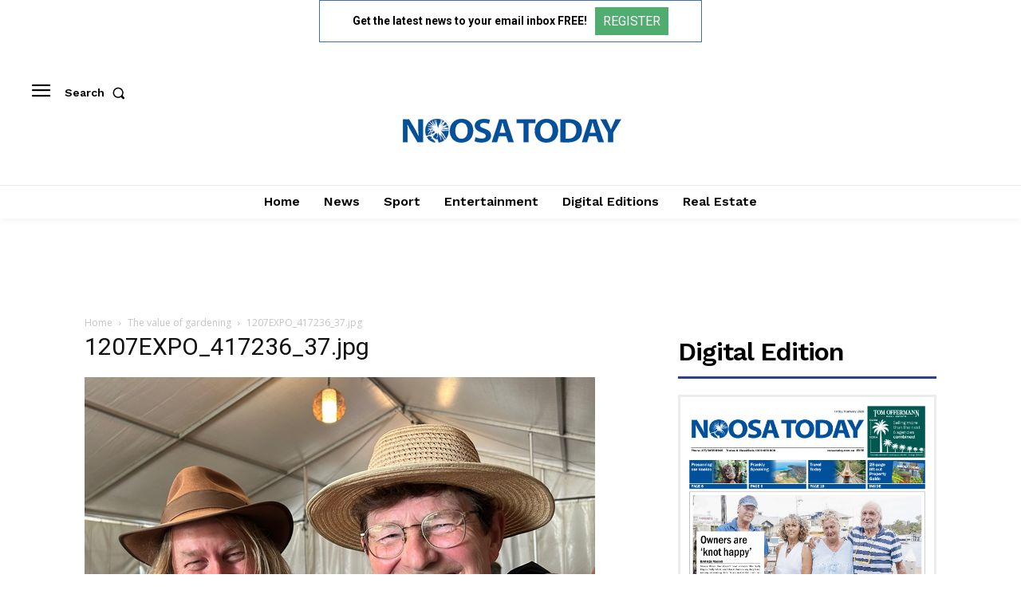

--- FILE ---
content_type: text/html; charset=utf-8
request_url: https://www.google.com/recaptcha/api2/aframe
body_size: 268
content:
<!DOCTYPE HTML><html><head><meta http-equiv="content-type" content="text/html; charset=UTF-8"></head><body><script nonce="hSTWKw0xVR-rWzssaJvwCQ">/** Anti-fraud and anti-abuse applications only. See google.com/recaptcha */ try{var clients={'sodar':'https://pagead2.googlesyndication.com/pagead/sodar?'};window.addEventListener("message",function(a){try{if(a.source===window.parent){var b=JSON.parse(a.data);var c=clients[b['id']];if(c){var d=document.createElement('img');d.src=c+b['params']+'&rc='+(localStorage.getItem("rc::a")?sessionStorage.getItem("rc::b"):"");window.document.body.appendChild(d);sessionStorage.setItem("rc::e",parseInt(sessionStorage.getItem("rc::e")||0)+1);localStorage.setItem("rc::h",'1768382695129');}}}catch(b){}});window.parent.postMessage("_grecaptcha_ready", "*");}catch(b){}</script></body></html>

--- FILE ---
content_type: text/css
request_url: https://noosatoday.com.au/wp-content/plugins/td-api-plugin/css/style.css?ver=6.8.3
body_size: 1527
content:
/***************
* Block 77 css *
****************/
.td_block_77 {
    position: relative;
    padding-top: 20px;
}
@media (min-width: 768px) and (max-width: 1023px) {
    .td_block_77{
        padding-top: 17px;
    }
}
@media (max-width: 767px) {
    .td_block_77{
        padding-top: 17px;
    }
}
.td_block_77 .block-title {
    margin: 0px 0px 20px 0px;
}
@media (min-width: 768px) and (max-width: 1023px) {
    .td_block_77 .block-title{
        margin: 0px 0px 17px 0px;
    }
}
@media (max-width: 767px) {
    .td_block_77 .block-title{
        margin: 0px 0px 17px 0px;
    }
}
.td_block_77 .td_block_inner {
    clear: right;
}
.td_block_77 .td-block-row:last-child .td_module_77 {
    margin-bottom: 0px !important;
}
.td_block_77 .td-block-span12:last-child .td_module_77 {
    margin-bottom: 0px !important;
}

/****************
* Module 77 css *
****************/
.td_module_77 .entry-title {
    font-size: 18px;
    font-weight: bold;
    line-height: 24px !important;
    margin: 0px 0px 12px 0px;
}
@media (min-width: 768px) and (max-width: 1023px) {
    .td_module_77 .entry-title {
        font-size: 15px;
        line-height: 21px;
        margin-bottom: 8px;
    }
}
@media (max-width: 767px) {
    .td_module_77 .entry-title {
        font-size: 18px;
        line-height: 26px;
        font-weight: 700;
        margin-bottom: 8px;
    }
}
.td_module_77 .td-module-thumb {
    margin-bottom: 12px;
}
@media (min-width: 768px) and (max-width: 1023px) {
    .td_module_77 .td-module-thumb {
        margin-bottom: 8px;
    }
}
@media (max-width: 767px) {
    .td_module_77 .td-module-thumb {
        margin-bottom: 9px;
    }
}
.td_module_77 .td-post-author-name {
    margin-bottom: 6px;
}
.td_module_77 .td-post-date {
    margin-bottom: 6px;
}
.td_module_77 .meta-info {
    margin-bottom: 5px;
    line-height: 11px;
}
.td_module_77 {
    padding-bottom: 36px;
}
@media (min-width: 768px) and (max-width: 1023px) {
    .td_module_77 {
        padding-bottom: 32px;
    }
}
.td_module_77 .entry-title {
    margin: 0px 0px 11px 0px;
}
@media (min-width: 768px) and (max-width: 1023px) {
    .td_module_77 .entry-title {
        margin-bottom: 7px;
    }
}
@media (max-width: 767px) {
    .td_module_77 .entry-title {
        margin-bottom: 7px;
    }
}
.td_module_77 .td-module-image .td-module-thumb {
    margin-bottom: 12px;
}
@media (min-width: 768px) and (max-width: 1023px) {
    .td_module_77 .td-module-image .td-module-thumb {
        margin-bottom: 9px;
    }
}
@media (max-width: 767px) {
    .td_module_77 .td-module-image .td-module-thumb {
        margin-bottom: 9px;
    }
}
@media (min-width: 1024px) {
    .td_module_77 .entry-thumb {
        min-height: 160px;
    }
}
@media (min-width: 768px) and (max-width: 1023px) {
    .td_module_77 .entry-thumb {
        min-height: 116px;
    }
}

/*  ----------------------------------------------------------------------------
    Module 78
*/
.td_module_78 {
  padding-bottom: 43px;
  /* responsive portrait tablet */
  /* responsive portrait phone */
}
@media (min-width: 768px) and (max-width: 1018px) {
  .td_module_78 .entry-title {
    font-size: 17px;
    line-height: 22px;
  }
}
@media (max-width: 767px) {
  .td_module_78 .entry-thumb {
    width: 100%;
  }
}


/*  ----------------------------------------------------------------------------
    Module 79
*/
.td_module_79 {
  padding-bottom: 26px;
  /* responsive landscape & portrait tablet */
  /* responsive portrait tablet */
  /* responsive landscape & portrait tablet */
}
.td_module_79 .td-module-thumb {
  position: absolute;
  left: 0;
  top: 0;
  /* responsive portrait tablet */
}
@media (min-width: 768px) and (max-width: 1018px) {
  .td_module_79 .td-module-thumb {
    width: 80px;
  }
}
.td_module_79 .item-details {
  margin-left: 116px;
  min-height: 70px;
  /* responsive portrait tablet */
}
@media (min-width: 768px) and (max-width: 1018px) {
  .td_module_79 .item-details {
    margin-left: 95px;
    min-height: 55px;
  }
}
.td_module_79 .entry-title {
  font-size: 14px !important;
  line-height: 20px;
  margin-bottom: 4px;
  font-weight: 500;
  /* responsive portrait tablet */
  /* responsive portrait phone */
}
@media (min-width: 768px) and (max-width: 1140px) {
  .td_module_79 .entry-title {
    font-size: 12px;
    line-height: 18px;
  }
}
@media (max-width: 767px) {
  .td_module_79 .entry-title {
    font-size: 14px;
  }
}
.td_module_79 .td-module-meta-info {
  margin-bottom: 0;
  min-height: 0;
}
@media (min-width: 768px) and (max-width: 1140px) {
  .td_module_79 .td-icon-star,
  .td_module_79 .td-icon-star-empty,
  .td_module_79 .td-icon-star-half {
    font-size: 15px;
    width: 17px;
  }
}
@media (min-width: 768px) and (max-width: 1018px) {
  .td_module_79 .td-post-category {
    margin-bottom: 5px;
  }
}
@media (max-width: 500px) {
  .td_module_79 .td-icon-star,
  .td_module_79 .td-icon-star-empty,
  .td_module_79 .td-icon-star-half {
    font-size: 15px;
    width: 17px;
  }
}

/*  ----------------------------------------------------------------------------
    Block 78
*/
.td_block_78 {
  /* tablet + desktop */
  /* responsive portrait phone */
}
@media (min-width: 767px) {
  .td_block_78 .td-block-row:last-child .td_module_78:last-child {
    padding-bottom: 0;
  }
}
.td_block_78.td-column-2,
.td_block_78.td-column-3 {
  /* responsive portrait tablet + desktop */
  /* responsive portrait phone */
}
@media (min-width: 768px) {
  .td_block_78.td-column-2 .td-block-row:last-child .td_module_79:last-child,
  .td_block_78.td-column-3 .td-block-row:last-child .td_module_79:last-child {
    padding-bottom: 0;
  }
}
@media (max-width: 767px) {
  .td_block_78.td-column-2 .td_module_78,
  .td_block_78.td-column-3 .td_module_78 {
    padding-bottom: 21px;
  }
}
.td_block_78.td-column-1 {
  /* responsive portrait tablet + desktop */
  /* tablet + desktop */
}
.td_block_78.td-column-1 .td_module_78 {
  padding-bottom: 21px;
}
@media (min-width: 768px) {
  .td_block_78.td-column-1 .td-block-span12:last-child .td_module_79 {
    padding-bottom: 0;
  }
}
@media (min-width: 767px) {
  .td_block_78.td-column-1 .td-next-prev-wrap,
  .td_block_78.td-column-1 .td-load-more-wrap {
    margin-top: 25px;
  }
}
@media (max-width: 767px) {
  .td_block_78 .td-block-span4:last-child .td_module_79:last-child,
  .td_block_78 .td-block-span6:last-child .td_module_79:last-child,
  .td_block_78 .td-block-span12:last-child .td_module_79:last-child {
    padding-bottom: 0;
  }
}

/*  ----------------------------------------------------------------------------
    module 80
*/
.td_module_80 {
  padding-bottom: 40px;
  /* responsive portrait phone */
  /* responsive small portrait phone */
}
@media (max-width: 767px) {
  .td_module_80 {
    padding-bottom: 26px;
  }
  .td_module_80 .td-post-category {
    display: none;
  }
}
.td_module_80 .td-module-thumb {
  position: absolute;
  left: 0;
  top: 0;
  /* responsive portrait phone */
  /* responsive small portrait phone */
}
@media (max-width: 767px) {
  .td_module_80 .td-module-thumb {
    width: 150px;
  }
}
@media (max-width: 500px) {
  .td_module_80 .td-module-thumb {
    width: 100px;
  }
}
.td_module_80 .item-details {
  margin-left: 244px;
  min-height: 150px;
  /* responsive portrait phone */
  /* responsive small portrait phone */
}
@media (max-width: 767px) {
  .td_module_80 .item-details {
    margin-left: 170px;
    min-height: 103px;
  }
}
@media (max-width: 500px) {
  .td_module_80 .item-details {
    margin-left: 115px;
    min-height: 69px;
  }
}
.td_module_80 .td-excerpt {
  /* responsive portrait phone */
}
@media (max-width: 767px) {
  .td_module_80 .td-excerpt {
    display: none;
  }
}
.td_module_80 .entry-title {
  font-size: 22px;
  line-height: 28px;
  margin-bottom: 5px;
  /* responsive small portrait phone */
}
@media (max-width: 500px) {
  .td_module_80 .entry-title {
    font-size: 14px;
    line-height: 20px;
    font-weight: 500;
  }
}
@media (max-width: 500px) {
  .td_module_80 .td-video-play-ico img {
    width: 20px;
  }
}
.td-pb-span8 .td_module_80 {
  /* responsive portrait tablet */
}
@media (min-width: 768px) and (max-width: 1018px) {
  .td-pb-span8 .td_module_80 .td-module-thumb {
    width: 190px;
  }
  .td-pb-span8 .td_module_80 .item-details {
    margin-left: 210px;
    min-height: 131px;
  }
  .td-pb-span8 .td_module_80 .entry-title {
    font-size: 17px;
    line-height: 22px;
  }
  .td-pb-span8 .td_module_80 .td-post-author-name {
    display: none;
  }
}
.td-pb-span4 .td_module_80 {
  padding-bottom: 40px;
  /* responsive portrait tablet */
}
.td-pb-span4 .td_module_80 .td-module-thumb {
  width: 80px;
  /* responsive portrait phone */
  /* responsive portrait phone */
}
@media (max-width: 767px) {
  .td-pb-span4 .td_module_80 .td-module-thumb {
    width: 150px;
  }
}
@media (max-width: 500px) {
  .td-pb-span4 .td_module_80 .td-module-thumb {
    width: 100px;
  }
}
.td-pb-span4 .td_module_80 .item-details {
  margin-left: 0;
  min-height: 70px;
  /* responsive portrait phone */
  /* responsive portrait phone */
}
@media (max-width: 767px) {
  .td-pb-span4 .td_module_80 .item-details {
    padding-left: 170px;
    min-height: 103px;
  }
}
@media (max-width: 500px) {
  .td-pb-span4 .td_module_80 .item-details {
    padding-left: 0;
    min-height: 69px;
  }
}
.td-pb-span4 .td_module_80 .entry-title {
  font-size: 15px;
  font-weight: 500;
  line-height: 21px;
  padding-left: 95px;
  min-height: 55px;
  margin-bottom: 13px;
  /* responsive portrait tablet */
  /* responsive portrait phone */
  /* responsive small portrait phone */
}
@media (min-width: 768px) and (max-width: 1018px) {
  .td-pb-span4 .td_module_80 .entry-title {
    font-size: 13px;
    line-height: 18px;
    min-height: 50px;
  }
}
@media (max-width: 767px) {
  .td-pb-span4 .td_module_80 .entry-title {
    font-size: 22px;
    line-height: 28px;
    margin-bottom: 5px;
    padding-left: 0;
    font-weight: 400;
    min-height: 0;
  }
}
@media (max-width: 500px) {
  .td-pb-span4 .td_module_80 .entry-title {
    font-size: 17px;
    line-height: 23px;
    font-weight: 500;
    padding-left: 110px;
    min-height: 69px;
    margin-bottom: 13px;
  }
}
.td-pb-span4 .td_module_80 .td-video-play-ico img {
  width: 20px;
}
@media (min-width: 768px) and (max-width: 1018px) {
  .td-pb-span4 .td_module_80 .td-post-author-name {
    display: none;
  }
}

/*  ----------------------------------------------------------------------------
    block 79
*/
.td_block_11 {
  /* responsive portrait phone */
}
@media (max-width: 500px) {
  .td_block_11.td-column-1 .td_module_10 {
    padding-bottom: 26px;
  }
  .td_block_11.td-column-1 .td_module_10 .item-details {
    padding-left: 115px;
  }
  .td_block_11.td-column-1 .td_module_10 .entry-title {
    margin-bottom: 5px;
    padding-left: 0;
    min-height: 0;
    font-size: 14px;
    line-height: 20px;
  }
}

/*  ----------------------------------------------------------------------------
    block 79
*/
.td_block_11 {
  /* responsive portrait phone */
}
@media (max-width: 500px) {
  .td_block_11.td-column-1 .td_module_10 {
    padding-bottom: 26px;
  }
  .td_block_11.td-column-1 .td_module_10 .item-details {
    padding-left: 115px;
  }
  .td_block_11.td-column-1 .td_module_10 .entry-title {
    margin-bottom: 5px;
    padding-left: 0;
    min-height: 0;
    font-size: 14px;
    line-height: 20px;
  }
}

/*  ----------------------------------------------------------------------------
    Module 81
*/
.td_module_81 {
  padding-bottom: 26px;
  /* responsive landscape & portrait tablet */
  /* responsive portrait tablet */
  /* responsive landscape & portrait tablet */
}
.td_module_81 .td-module-thumb {
  position: absolute;
  left: 0;
  top: 0;
  /* responsive portrait tablet */
}
@media (min-width: 768px) and (max-width: 1018px) {
  .td_module_81 .td-module-thumb {
    width: 81px;
  }
}
.td_module_81 .item-details {
  margin-left: 116px;
  min-height: 70px;
  /* responsive portrait tablet */
}
@media (min-width: 768px) and (max-width: 1018px) {
  .td_module_81 .item-details {
    margin-left: 95px;
    min-height: 55px;
  }
}
.td_module_81 .entry-title {
  font-size: 14px !important;
  line-height: 20px;
  margin-bottom: 4px;
  font-weight: 500;
  /* responsive portrait tablet */
  /* responsive portrait phone */
}
@media (min-width: 768px) and (max-width: 1140px) {
  .td_module_81 .entry-title {
    font-size: 12px;
    line-height: 18px;
  }
}
@media (max-width: 767px) {
  .td_module_81 .entry-title {
    font-size: 14px;
  }
}
.td_module_81 .td-module-meta-info {
  margin-bottom: 0;
  min-height: 0;
}
@media (min-width: 768px) and (max-width: 1140px) {
  .td_module_81 .td-icon-star,
  .td_module_81 .td-icon-star-empty,
  .td_module_81 .td-icon-star-half {
    font-size: 15px;
    width: 17px;
  }
}
@media (min-width: 768px) and (max-width: 1018px) {
  .td_module_81 .td-post-category {
    margin-bottom: 5px;
  }
}
@media (max-width: 500px) {
  .td_module_81 .td-icon-star,
  .td_module_81 .td-icon-star-empty,
  .td_module_81 .td-icon-star-half {
    font-size: 15px;
    width: 17px;
  }
}
